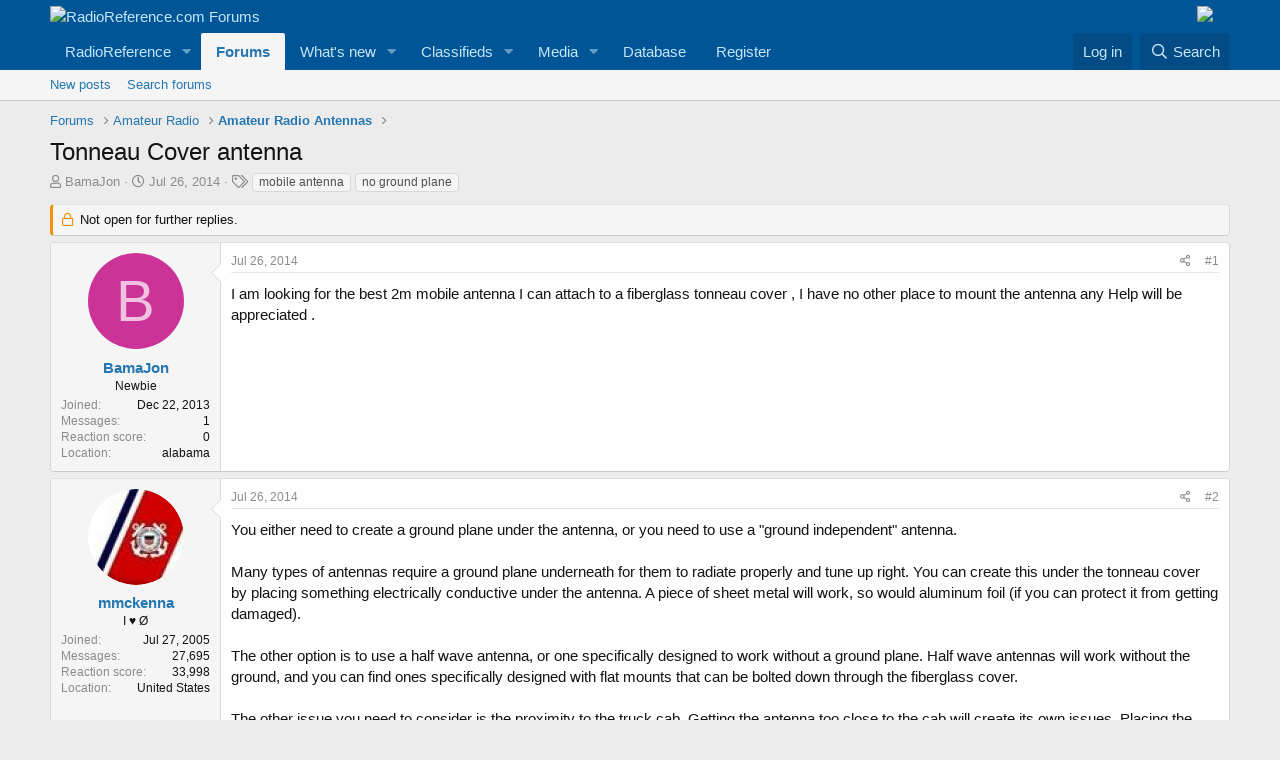

--- FILE ---
content_type: text/html; charset=utf-8
request_url: https://forums.radioreference.com/threads/tonneau-cover-antenna.295287/
body_size: 15228
content:
<!DOCTYPE html>
<html id="XF" lang="en-US" dir="LTR"
	data-app="public"
	data-template="thread_view"
	data-container-key="node-207"
	data-content-key="thread-295287"
	data-logged-in="false"
	data-cookie-prefix="xf_"
	data-csrf="1768766816,96cc95e76e491a77eec1d52f63f98d95"
	class="has-no-js template-thread_view"
	 data-run-jobs="">
<head>
	<meta charset="utf-8" />
	<meta http-equiv="X-UA-Compatible" content="IE=Edge" />
	<meta name="viewport" content="width=device-width, initial-scale=1, viewport-fit=cover">

	
	
	

	<title>Tonneau Cover antenna | RadioReference.com Forums</title>

	<link rel="manifest" href="/webmanifest.php">
	
		<meta name="theme-color" content="#005597" />
	

	<meta name="apple-mobile-web-app-title" content="RR Forums">
	
		<link rel="apple-touch-icon" href="https://s.radioreference.com/i/icons/icon_192x192.png">
	

	
		
		<meta name="description" content="I am looking for the best 2m mobile antenna I can attach to a fiberglass tonneau cover , I have no other place to mount the antenna any Help will be..." />
		<meta property="og:description" content="I am looking for the best 2m mobile antenna I can attach to a fiberglass tonneau cover , I have no other place to mount the antenna any Help will be appreciated ." />
		<meta property="twitter:description" content="I am looking for the best 2m mobile antenna I can attach to a fiberglass tonneau cover , I have no other place to mount the antenna any Help will be appreciated ." />
	
	
		<meta property="og:url" content="http://forums.radioreference.com/threads/tonneau-cover-antenna.295287/" />
	
		<link rel="canonical" href="http://forums.radioreference.com/threads/tonneau-cover-antenna.295287/" />
	

	
		
	
	
	<meta property="og:site_name" content="RadioReference.com Forums" />


	
	
		
	
	
	<meta property="og:type" content="website" />


	
	
		
	
	
	
		<meta property="og:title" content="Tonneau Cover antenna" />
		<meta property="twitter:title" content="Tonneau Cover antenna" />
	


	
	
	
	
		
	
	
	
		<meta property="og:image" content="https://s3.amazonaws.com/s.radioreference.com/i/icons/icon.gif" />
		<meta property="twitter:image" content="https://s3.amazonaws.com/s.radioreference.com/i/icons/icon.gif" />
		<meta property="twitter:card" content="summary" />
	


	

	
	

	


	<link rel="preload" href="/styles/fonts/fa/fa-regular-400.woff2?_v=5.15.3" as="font" type="font/woff2" crossorigin="anonymous" />


	<link rel="preload" href="/styles/fonts/fa/fa-solid-900.woff2?_v=5.15.3" as="font" type="font/woff2" crossorigin="anonymous" />


<link rel="preload" href="/styles/fonts/fa/fa-brands-400.woff2?_v=5.15.3" as="font" type="font/woff2" crossorigin="anonymous" />

	<link rel="stylesheet" href="/css.php?css=public%3Anormalize.css%2Cpublic%3Afa.css%2Cpublic%3Acore.less%2Cpublic%3Aapp.less&amp;s=1&amp;l=1&amp;d=1761480227&amp;k=381242f8bb6f0bee7fb6883f1b51d985859a056c" />

	<link rel="stylesheet" href="/css.php?css=public%3Amessage.less%2Cpublic%3Ashare_controls.less%2Cpublic%3Astructured_list.less%2Cpublic%3Aextra.less&amp;s=1&amp;l=1&amp;d=1761480227&amp;k=2ace3b0d2aea59aaa221d6716f90a38cea6f9ee6" />

	
		<script src="/js/xf/preamble.min.js?_v=553f3e11"></script>
	


	
		<link rel="icon" type="image/png" href="https://s.radioreference.com/logos/favicon.ico" sizes="32x32" />
	
	
</head>
<body data-template="thread_view">

<div class="p-pageWrapper" id="top">





<header class="p-header" id="header">
	<div class="p-header-inner">
		<div class="p-header-content">

			<div class="p-header-logo p-header-logo--image">
				<a href="/">
					<img src="https://s.radioreference.com/logos/RR-Logo-invert-v2.png" srcset="" alt="RadioReference.com Forums"
						width="" height="" />
				</a>
			</div>
			<div style="float:right">
				<a
			href="https://www.scannermaster.com/?Click=20907"> <img
			style="padding-right: 17px" border="0"
			src="https://s.radioreference.com/i/p4/tp/smPortalBanner.gif"> </a>
			</div>

			
		</div>
	</div>
</header>





	<div class="p-navSticky p-navSticky--primary" data-xf-init="sticky-header">
		
	<nav class="p-nav">
		<div class="p-nav-inner">
			<button type="button" class="button--plain p-nav-menuTrigger button" data-xf-click="off-canvas" data-menu=".js-headerOffCanvasMenu" tabindex="0" aria-label="Menu"><span class="button-text">
				<i aria-hidden="true"></i>
			</span></button>

			<div class="p-nav-smallLogo">
				<a href="/">
					<img src="https://s.radioreference.com/logos/RR-Logo-invert-v2.png" srcset="" alt="RadioReference.com Forums"
						width="" height="" />
				</a>
			</div>

			<div class="p-nav-scroller hScroller" data-xf-init="h-scroller" data-auto-scroll=".p-navEl.is-selected">
				<div class="hScroller-scroll">
					<ul class="p-nav-list js-offCanvasNavSource">
					
						<li>
							
	<div class="p-navEl " data-has-children="true">
		

			
	
	<a href="https://www.radioreference.com"
		class="p-navEl-link p-navEl-link--splitMenu "
		
		
		data-nav-id="RR">RadioReference</a>


			<a data-xf-key="1"
				data-xf-click="menu"
				data-menu-pos-ref="< .p-navEl"
				class="p-navEl-splitTrigger"
				role="button"
				tabindex="0"
				aria-label="Toggle expanded"
				aria-expanded="false"
				aria-haspopup="true"></a>

		
		
			<div class="menu menu--structural" data-menu="menu" aria-hidden="true">
				<div class="menu-content">
					
						
	
	
	<a href="https://www.radioreference.com/account/"
		class="menu-linkRow u-indentDepth0 js-offCanvasCopy "
		
		
		data-nav-id="account">Your Account</a>

	

					
						
	
	
	<a href="https://www.radioreference.com/db/"
		class="menu-linkRow u-indentDepth0 js-offCanvasCopy "
		
		
		data-nav-id="RRDB">Database</a>

	

					
						
	
	
	<a href="http://wiki.radioreference.com"
		class="menu-linkRow u-indentDepth0 js-offCanvasCopy "
		
		
		data-nav-id="RRWiki">Wiki</a>

	

					
						
	
	
	<a href="https://www.broadcastify.com"
		class="menu-linkRow u-indentDepth0 js-offCanvasCopy "
		
		
		data-nav-id="Broadcastify">Broadcastify Live Audio</a>

	

					
						
	
	
	<a href="https://support.radioreference.com"
		class="menu-linkRow u-indentDepth0 js-offCanvasCopy "
		
		
		data-nav-id="Help">Help / Contact</a>

	

					
				</div>
			</div>
		
	</div>

						</li>
					
						<li>
							
	<div class="p-navEl is-selected" data-has-children="true">
		

			
	
	<a href="/"
		class="p-navEl-link p-navEl-link--splitMenu "
		
		
		data-nav-id="forums">Forums</a>


			<a data-xf-key="2"
				data-xf-click="menu"
				data-menu-pos-ref="< .p-navEl"
				class="p-navEl-splitTrigger"
				role="button"
				tabindex="0"
				aria-label="Toggle expanded"
				aria-expanded="false"
				aria-haspopup="true"></a>

		
		
			<div class="menu menu--structural" data-menu="menu" aria-hidden="true">
				<div class="menu-content">
					
						
	
	
	<a href="/whats-new/posts/"
		class="menu-linkRow u-indentDepth0 js-offCanvasCopy "
		
		
		data-nav-id="newPosts">New posts</a>

	

					
						
	
	
	<a href="/search/?type=post"
		class="menu-linkRow u-indentDepth0 js-offCanvasCopy "
		
		
		data-nav-id="searchForums">Search forums</a>

	

					
				</div>
			</div>
		
	</div>

						</li>
					
						<li>
							
	<div class="p-navEl " data-has-children="true">
		

			
	
	<a href="/whats-new/"
		class="p-navEl-link p-navEl-link--splitMenu "
		
		
		data-nav-id="whatsNew">What's new</a>


			<a data-xf-key="3"
				data-xf-click="menu"
				data-menu-pos-ref="< .p-navEl"
				class="p-navEl-splitTrigger"
				role="button"
				tabindex="0"
				aria-label="Toggle expanded"
				aria-expanded="false"
				aria-haspopup="true"></a>

		
		
			<div class="menu menu--structural" data-menu="menu" aria-hidden="true">
				<div class="menu-content">
					
						
	
	
	<a href="/whats-new/posts/"
		class="menu-linkRow u-indentDepth0 js-offCanvasCopy "
		 rel="nofollow"
		
		data-nav-id="whatsNewPosts">New posts</a>

	

					
						
	
	
	<a href="/whats-new/media/"
		class="menu-linkRow u-indentDepth0 js-offCanvasCopy "
		 rel="nofollow"
		
		data-nav-id="xfmgWhatsNewNewMedia">New media</a>

	

					
						
	
	
	<a href="/whats-new/classifieds/"
		class="menu-linkRow u-indentDepth0 js-offCanvasCopy "
		 rel="nofollow"
		
		data-nav-id="classifiedsWhatsNew">New listings</a>

	

					
						
	
	
	<a href="/whats-new/media-comments/"
		class="menu-linkRow u-indentDepth0 js-offCanvasCopy "
		 rel="nofollow"
		
		data-nav-id="xfmgWhatsNewMediaComments">New media comments</a>

	

					
						
	
	
	<a href="/whats-new/latest-activity"
		class="menu-linkRow u-indentDepth0 js-offCanvasCopy "
		 rel="nofollow"
		
		data-nav-id="latestActivity">Latest activity</a>

	

					
				</div>
			</div>
		
	</div>

						</li>
					
						<li>
							
	<div class="p-navEl " data-has-children="true">
		

			
	
	<a href="/classifieds/"
		class="p-navEl-link p-navEl-link--splitMenu "
		
		
		data-nav-id="classifieds">Classifieds</a>


			<a data-xf-key="4"
				data-xf-click="menu"
				data-menu-pos-ref="< .p-navEl"
				class="p-navEl-splitTrigger"
				role="button"
				tabindex="0"
				aria-label="Toggle expanded"
				aria-expanded="false"
				aria-haspopup="true"></a>

		
		
			<div class="menu menu--structural" data-menu="menu" aria-hidden="true">
				<div class="menu-content">
					
						
	
	
	<a href="/whats-new/classifieds/"
		class="menu-linkRow u-indentDepth0 js-offCanvasCopy "
		 rel="nofollow"
		
		data-nav-id="classifiedsNew">New listings</a>

	

					
				</div>
			</div>
		
	</div>

						</li>
					
						<li>
							
	<div class="p-navEl " data-has-children="true">
		

			
	
	<a href="/media/"
		class="p-navEl-link p-navEl-link--splitMenu "
		
		
		data-nav-id="xfmg">Media</a>


			<a data-xf-key="5"
				data-xf-click="menu"
				data-menu-pos-ref="< .p-navEl"
				class="p-navEl-splitTrigger"
				role="button"
				tabindex="0"
				aria-label="Toggle expanded"
				aria-expanded="false"
				aria-haspopup="true"></a>

		
		
			<div class="menu menu--structural" data-menu="menu" aria-hidden="true">
				<div class="menu-content">
					
						
	
	
	<a href="/whats-new/media/"
		class="menu-linkRow u-indentDepth0 js-offCanvasCopy "
		 rel="nofollow"
		
		data-nav-id="xfmgNewMedia">New media</a>

	

					
						
	
	
	<a href="/search/?type=xfmg_media"
		class="menu-linkRow u-indentDepth0 js-offCanvasCopy "
		
		
		data-nav-id="xfmgSearchMedia">Search media</a>

	

					
				</div>
			</div>
		
	</div>

						</li>
					
						<li>
							
	<div class="p-navEl " >
		

			
	
	<a href="https://www.radioreference.com/db/"
		class="p-navEl-link "
		
		data-xf-key="6"
		data-nav-id="Database">Database</a>


			

		
		
	</div>

						</li>
					
						<li>
							
	<div class="p-navEl " >
		

			
	
	<a href="https://register.radioreference.com"
		class="p-navEl-link "
		
		data-xf-key="7"
		data-nav-id="Register">Register</a>


			

		
		
	</div>

						</li>
					
					</ul>
				</div>
			</div>

			<div class="p-nav-opposite">
				<div class="p-navgroup p-account p-navgroup--guest">
					
						<a href="/login/" class="p-navgroup-link p-navgroup-link--textual p-navgroup-link--logIn"
							data-xf-click="overlay" data-follow-redirects="on">
							<span class="p-navgroup-linkText">Log in</span>
						</a>
						
					
				</div>

				<div class="p-navgroup p-discovery">
					<a href="/whats-new/"
						class="p-navgroup-link p-navgroup-link--iconic p-navgroup-link--whatsnew"
						aria-label="What&#039;s new"
						title="What&#039;s new">
						<i aria-hidden="true"></i>
						<span class="p-navgroup-linkText">What's new</span>
					</a>

					
						<a href="/search/"
							class="p-navgroup-link p-navgroup-link--iconic p-navgroup-link--search"
							data-xf-click="menu"
							data-xf-key="/"
							aria-label="Search"
							aria-expanded="false"
							aria-haspopup="true"
							title="Search">
							<i aria-hidden="true"></i>
							<span class="p-navgroup-linkText">Search</span>
						</a>
						<div class="menu menu--structural menu--wide" data-menu="menu" aria-hidden="true">
							<form action="/search/search" method="post"
								class="menu-content"
								data-xf-init="quick-search">

								<h3 class="menu-header">Search</h3>
								
								<div class="menu-row">
									
										<div class="inputGroup inputGroup--joined">
											<input type="text" class="input" name="keywords" placeholder="Search…" aria-label="Search" data-menu-autofocus="true" />
											
			<select name="constraints" class="js-quickSearch-constraint input" aria-label="Search within">
				<option value="">Everywhere</option>
<option value="{&quot;search_type&quot;:&quot;post&quot;}">Threads</option>
<option value="{&quot;search_type&quot;:&quot;post&quot;,&quot;c&quot;:{&quot;nodes&quot;:[207],&quot;child_nodes&quot;:1}}">This forum</option>
<option value="{&quot;search_type&quot;:&quot;post&quot;,&quot;c&quot;:{&quot;thread&quot;:295287}}">This thread</option>

			</select>
		
										</div>
									
								</div>

								
								<div class="menu-row">
									<label class="iconic"><input type="checkbox"  name="c[title_only]" value="1" /><i aria-hidden="true"></i><span class="iconic-label">Search titles only

												
													<span tabindex="0" role="button"
														data-xf-init="tooltip" data-trigger="hover focus click" title="Tags will also be searched">

														<i class="fa--xf far fa-question-circle u-muted u-smaller" aria-hidden="true"></i>
													</span></span></label>

								</div>
								
								<div class="menu-row">
									<div class="inputGroup">
										<span class="inputGroup-text" id="ctrl_search_menu_by_member">By:</span>
										<input type="text" class="input" name="c[users]" data-xf-init="auto-complete" placeholder="Member" aria-labelledby="ctrl_search_menu_by_member" />
									</div>
								</div>
								<div class="menu-footer">
									<span class="menu-footer-controls">
										<button type="submit" class="button--primary button button--icon button--icon--search"><span class="button-text">Search</span></button>
										<a href="/search/" class="button"><span class="button-text">Advanced search…</span></a>
									</span>
								</div>

								<input type="hidden" name="_xfToken" value="1768766816,96cc95e76e491a77eec1d52f63f98d95" />
							</form>
						</div>
					
				</div>
			</div>
		</div>
	</nav>

	</div>
	
	
		<div class="p-sectionLinks">
			<div class="p-sectionLinks-inner hScroller" data-xf-init="h-scroller">
				<div class="hScroller-scroll">
					<ul class="p-sectionLinks-list">
					
						<li>
							
	<div class="p-navEl " >
		

			
	
	<a href="/whats-new/posts/"
		class="p-navEl-link "
		
		data-xf-key="alt+1"
		data-nav-id="newPosts">New posts</a>


			

		
		
	</div>

						</li>
					
						<li>
							
	<div class="p-navEl " >
		

			
	
	<a href="/search/?type=post"
		class="p-navEl-link "
		
		data-xf-key="alt+2"
		data-nav-id="searchForums">Search forums</a>


			

		
		
	</div>

						</li>
					
					</ul>
				</div>
			</div>
		</div>
	



<div class="offCanvasMenu offCanvasMenu--nav js-headerOffCanvasMenu" data-menu="menu" aria-hidden="true" data-ocm-builder="navigation">
	<div class="offCanvasMenu-backdrop" data-menu-close="true"></div>
	<div class="offCanvasMenu-content">
		<div class="offCanvasMenu-header">
			Menu
			<a class="offCanvasMenu-closer" data-menu-close="true" role="button" tabindex="0" aria-label="Close"></a>
		</div>
		
			<div class="p-offCanvasRegisterLink">
				<div class="offCanvasMenu-linkHolder">
					<a href="/login/" class="offCanvasMenu-link" data-xf-click="overlay" data-menu-close="true">
						Log in
					</a>
				</div>
				<hr class="offCanvasMenu-separator" />
				
			</div>
		
		<div class="js-offCanvasNavTarget"></div>
		<div class="offCanvasMenu-installBanner js-installPromptContainer" style="display: none;" data-xf-init="install-prompt">
			<div class="offCanvasMenu-installBanner-header">Install the app</div>
			<button type="button" class="js-installPromptButton button"><span class="button-text">Install</span></button>
		</div>
	</div>
</div>

<div class="p-body">
	<div class="p-body-inner">
		<!--XF:EXTRA_OUTPUT-->

		

		

		
		
	
		<ul class="p-breadcrumbs "
			itemscope itemtype="https://schema.org/BreadcrumbList">
		
			

			
			

			
				
				
	<li itemprop="itemListElement" itemscope itemtype="https://schema.org/ListItem">
		<a href="/" itemprop="item">
			<span itemprop="name">Forums</span>
		</a>
		<meta itemprop="position" content="1" />
	</li>

			

			
			
				
				
	<li itemprop="itemListElement" itemscope itemtype="https://schema.org/ListItem">
		<a href="/#amateur-radio.170" itemprop="item">
			<span itemprop="name">Amateur Radio</span>
		</a>
		<meta itemprop="position" content="2" />
	</li>

			
				
				
	<li itemprop="itemListElement" itemscope itemtype="https://schema.org/ListItem">
		<a href="/forums/amateur-radio-antennas.207/" itemprop="item">
			<span itemprop="name">Amateur Radio Antennas</span>
		</a>
		<meta itemprop="position" content="3" />
	</li>

			

		
		</ul>
	

		

		
	<noscript class="js-jsWarning"><div class="blockMessage blockMessage--important blockMessage--iconic u-noJsOnly">JavaScript is disabled. For a better experience, please enable JavaScript in your browser before proceeding.</div></noscript>

		
	<div class="blockMessage blockMessage--important blockMessage--iconic js-browserWarning" style="display: none">You are using an out of date browser. It  may not display this or other websites correctly.<br />You should upgrade or use an <a href="https://www.google.com/chrome/" target="_blank" rel="noopener">alternative browser</a>.</div>


		
			<div class="p-body-header">
			
				
					<div class="p-title ">
					
						
							<h1 class="p-title-value">Tonneau Cover antenna</h1>
						
						
					
					</div>
				

				
					<div class="p-description">
	<ul class="listInline listInline--bullet">
		<li>
			<i class="fa--xf far fa-user" aria-hidden="true" title="Thread starter"></i>
			<span class="u-srOnly">Thread starter</span>

			<a href="/members/bamajon.774599/" class="username  u-concealed" dir="auto" data-user-id="774599" data-xf-init="member-tooltip">BamaJon</a>
		</li>
		<li>
			<i class="fa--xf far fa-clock" aria-hidden="true" title="Start date"></i>
			<span class="u-srOnly">Start date</span>

			<a href="/threads/tonneau-cover-antenna.295287/" class="u-concealed"><time  class="u-dt" dir="auto" datetime="2014-07-26T19:12:54-0500" data-time="1406419974" data-date-string="Jul 26, 2014" data-time-string="7:12 PM" title="Jul 26, 2014 at 7:12 PM">Jul 26, 2014</time></a>
		</li>
		
			<li>
				

	

	<dl class="tagList tagList--thread-295287 ">
		<dt>
			
				
		<i class="fa--xf far fa-tags" aria-hidden="true" title="Tags"></i>
		<span class="u-srOnly">Tags</span>
	
			
		</dt>
		<dd>
			<span class="js-tagList">
				
					
						<a href="/tags/mobile-antenna/" class="tagItem tagItem--tag_mobile-antenna" dir="auto">
							mobile antenna
						</a>
					
						<a href="/tags/no-ground-plane/" class="tagItem tagItem--tag_no-ground-plane" dir="auto">
							no ground plane
						</a>
					
				
			</span>
		</dd>
	</dl>


			</li>
		
	</ul>
</div>
				
			
			</div>
		

		<div class="p-body-main  ">
			
			<div class="p-body-contentCol"></div>
			

			

			<div class="p-body-content">
				
				<div class="p-body-pageContent">










	
	
	
		
	
	
	


	
	
	
		
	
	
	


	
	
		
	
	
	


	
	












	

	
		
	



















<div class="block block--messages" data-xf-init="" data-type="post" data-href="/inline-mod/" data-search-target="*">

	<span class="u-anchorTarget" id="posts"></span>

	
		
	
		<div class="block-outer">
			<dl class="blockStatus">
				<dt>Status</dt>
				
					
					
						<dd class="blockStatus-message blockStatus-message--locked">
							Not open for further replies.
						</dd>
					
				
			</dl>
		</div>
	

	

	<div class="block-outer"></div>

	

	
		
	<div class="block-outer js-threadStatusField"></div>

	

	<div class="block-container lbContainer"
		data-xf-init="lightbox select-to-quote"
		data-message-selector=".js-post"
		data-lb-id="thread-295287"
		data-lb-universal="0">

		<div class="block-body js-replyNewMessageContainer">
			
				

					

					
						

	

	

	
	<article class="message message--post js-post js-inlineModContainer  "
		data-author="BamaJon"
		data-content="post-2224146"
		id="js-post-2224146">

		<span class="u-anchorTarget" id="post-2224146"></span>

		
			<div class="message-inner">
				
					<div class="message-cell message-cell--user">
						

	<section itemscope itemtype="https://schema.org/Person" class="message-user">
		<div class="message-avatar ">
			<div class="message-avatar-wrapper">
				<a href="/members/bamajon.774599/" class="avatar avatar--m avatar--default avatar--default--dynamic" data-user-id="774599" data-xf-init="member-tooltip" style="background-color: #cc3399; color: #f0c2e0">
			<span class="avatar-u774599-m" role="img" aria-label="BamaJon">B</span> 
		</a>
				
			</div>
		</div>
		<div class="message-userDetails">
			<h4 class="message-name"><a href="/members/bamajon.774599/" class="username " dir="auto" data-user-id="774599" data-xf-init="member-tooltip" itemprop="name">BamaJon</a></h4>
			<h5 class="userTitle message-userTitle" dir="auto" itemprop="jobTitle">Newbie</h5>
			
		</div>
		
			
			
				<div class="message-userExtras">
				
					
						<dl class="pairs pairs--justified">
							<dt>Joined</dt>
							<dd>Dec 22, 2013</dd>
						</dl>
					
					
						<dl class="pairs pairs--justified">
							<dt>Messages</dt>
							<dd>1</dd>
						</dl>
					
					
					
						<dl class="pairs pairs--justified">
							<dt>Reaction score</dt>
							<dd>0</dd>
						</dl>
					
					
					
					
						<dl class="pairs pairs--justified">
							<dt>Location</dt>
							<dd>
								
									<a href="/misc/location-info?location=alabama" rel="nofollow noreferrer" target="_blank" class="u-concealed">alabama</a>
								
							</dd>
						</dl>
					
					

					
				
				</div>
			
		
		<span class="message-userArrow"></span>
	</section>

					</div>
				

				
					<div class="message-cell message-cell--main">
					
						<div class="message-main js-quickEditTarget">

							
								

	<header class="message-attribution message-attribution--split">
		<ul class="message-attribution-main listInline ">
			
			
			<li class="u-concealed">
				<a href="/threads/tonneau-cover-antenna.295287/post-2224146" rel="nofollow">
					<time  class="u-dt" dir="auto" datetime="2014-07-26T19:12:54-0500" data-time="1406419974" data-date-string="Jul 26, 2014" data-time-string="7:12 PM" title="Jul 26, 2014 at 7:12 PM" itemprop="datePublished">Jul 26, 2014</time>
				</a>
			</li>
			
		</ul>

		<ul class="message-attribution-opposite message-attribution-opposite--list ">
			
			<li>
				<a href="/threads/tonneau-cover-antenna.295287/post-2224146"
					class="message-attribution-gadget"
					data-xf-init="share-tooltip"
					data-href="/posts/2224146/share"
					aria-label="Share"
					rel="nofollow">
					<i class="fa--xf far fa-share-alt" aria-hidden="true"></i>
				</a>
			</li>
			
			
				<li>
					<a href="/threads/tonneau-cover-antenna.295287/post-2224146" rel="nofollow">
						#1
					</a>
				</li>
			
		</ul>
	</header>

							

							<div class="message-content js-messageContent">
							

								
									
	
	
	

								

								
									

	<div class="message-userContent lbContainer js-lbContainer "
		data-lb-id="post-2224146"
		data-lb-caption-desc="BamaJon &middot; Jul 26, 2014 at 7:12 PM">

		
			

	

		

		<article class="message-body js-selectToQuote">
			
				
			
			
				<div class="bbWrapper">I am looking for the best 2m mobile antenna I can attach to a fiberglass tonneau cover , I have no other place to mount the antenna any Help will be appreciated .</div>
			
			<div class="js-selectToQuoteEnd">&nbsp;</div>
			
				
			
		</article>

		
			

	

		

		
	</div>

								

								
									
	

								

								
									
	

								

							
							</div>

							
								
	<footer class="message-footer">
		

		<div class="reactionsBar js-reactionsList ">
			
		</div>

		<div class="js-historyTarget message-historyTarget toggleTarget" data-href="trigger-href"></div>
	</footer>

							
						</div>

					
					</div>
				
			</div>
		
	</article>

	
	

					

					

				

					

					
						

	

	

	
	<article class="message message--post js-post js-inlineModContainer  "
		data-author="mmckenna"
		data-content="post-2224280"
		id="js-post-2224280">

		<span class="u-anchorTarget" id="post-2224280"></span>

		
			<div class="message-inner">
				
					<div class="message-cell message-cell--user">
						

	<section itemscope itemtype="https://schema.org/Person" class="message-user">
		<div class="message-avatar ">
			<div class="message-avatar-wrapper">
				<a href="/members/mmckenna.59445/" class="avatar avatar--m" data-user-id="59445" data-xf-init="member-tooltip">
			<img src="/data/avatars/m/59/59445.jpg?1544972817"  alt="mmckenna" class="avatar-u59445-m" width="96" height="96" loading="lazy" itemprop="image" /> 
		</a>
				
			</div>
		</div>
		<div class="message-userDetails">
			<h4 class="message-name"><a href="/members/mmckenna.59445/" class="username " dir="auto" data-user-id="59445" data-xf-init="member-tooltip" itemprop="name">mmckenna</a></h4>
			<h5 class="userTitle message-userTitle" dir="auto" itemprop="jobTitle">I ♥ Ø</h5>
			
		</div>
		
			
			
				<div class="message-userExtras">
				
					
						<dl class="pairs pairs--justified">
							<dt>Joined</dt>
							<dd>Jul 27, 2005</dd>
						</dl>
					
					
						<dl class="pairs pairs--justified">
							<dt>Messages</dt>
							<dd>27,695</dd>
						</dl>
					
					
					
						<dl class="pairs pairs--justified">
							<dt>Reaction score</dt>
							<dd>33,998</dd>
						</dl>
					
					
					
					
						<dl class="pairs pairs--justified">
							<dt>Location</dt>
							<dd>
								
									<a href="/misc/location-info?location=United+States" rel="nofollow noreferrer" target="_blank" class="u-concealed">United States</a>
								
							</dd>
						</dl>
					
					

					
				
				</div>
			
		
		<span class="message-userArrow"></span>
	</section>

					</div>
				

				
					<div class="message-cell message-cell--main">
					
						<div class="message-main js-quickEditTarget">

							
								

	<header class="message-attribution message-attribution--split">
		<ul class="message-attribution-main listInline ">
			
			
			<li class="u-concealed">
				<a href="/threads/tonneau-cover-antenna.295287/post-2224280" rel="nofollow">
					<time  class="u-dt" dir="auto" datetime="2014-07-26T23:42:52-0500" data-time="1406436172" data-date-string="Jul 26, 2014" data-time-string="11:42 PM" title="Jul 26, 2014 at 11:42 PM" itemprop="datePublished">Jul 26, 2014</time>
				</a>
			</li>
			
		</ul>

		<ul class="message-attribution-opposite message-attribution-opposite--list ">
			
			<li>
				<a href="/threads/tonneau-cover-antenna.295287/post-2224280"
					class="message-attribution-gadget"
					data-xf-init="share-tooltip"
					data-href="/posts/2224280/share"
					aria-label="Share"
					rel="nofollow">
					<i class="fa--xf far fa-share-alt" aria-hidden="true"></i>
				</a>
			</li>
			
			
				<li>
					<a href="/threads/tonneau-cover-antenna.295287/post-2224280" rel="nofollow">
						#2
					</a>
				</li>
			
		</ul>
	</header>

							

							<div class="message-content js-messageContent">
							

								
									
	
	
	

								

								
									

	<div class="message-userContent lbContainer js-lbContainer "
		data-lb-id="post-2224280"
		data-lb-caption-desc="mmckenna &middot; Jul 26, 2014 at 11:42 PM">

		

		<article class="message-body js-selectToQuote">
			
				
			
			
				<div class="bbWrapper">You either need to create a ground plane under the antenna, or you need to use a &quot;ground independent&quot; antenna.<br />
<br />
Many types of antennas require a ground plane underneath for them to radiate properly and tune up right.  You can create this under the tonneau cover by placing something electrically conductive under the antenna.  A piece of sheet metal will work, so would aluminum foil (if you can protect it from getting damaged).<br />
<br />
The other option is to use a half wave antenna, or one specifically designed to work without a ground plane.  Half wave antennas will work without the ground, and you can find ones specifically designed with flat mounts that can be bolted down through the fiberglass cover.<br />
<br />
The other issue you need to consider is the proximity to the truck cab.  Getting the antenna too close to the cab will create its own issues.  Placing the antenna farther back from the cab will help reduce this.   Also, consider the clearance of the antenna when the cover is opened.<br />
<br />
I've got a Polaris Ranger UTV with a VHF radio mounted in it.  It has a hard plastic roof.  I mounted a 1/4 wave VHF antenna on it, and a piece of sheet metal underneath to act as the ground plane.  It tuned up fine on the two meter band and works well.  <br />
<br />
Half wave antennas are going to be about 45 inches tall.  This might be a good choice since it will get the antenna above the cab line.  A 5/8ths wave antenna would work if you build the ground plane underneath it, and they are about 49 inches tall.<br />
<br />
I think other have done this by mounting the antenna to a bracket coming off the bed rail, under the tonneau cover.  My only concern with that is that it would make the antenna pattern slightly directional, but likely not something you'd notice.</div>
			
			<div class="js-selectToQuoteEnd">&nbsp;</div>
			
				
			
		</article>

		

		
	</div>

								

								
									
	

								

								
									
	

								

							
							</div>

							
								
	<footer class="message-footer">
		

		<div class="reactionsBar js-reactionsList ">
			
		</div>

		<div class="js-historyTarget message-historyTarget toggleTarget" data-href="trigger-href"></div>
	</footer>

							
						</div>

					
					</div>
				
			</div>
		
	</article>

	
	

					

					

				

					

					
						

	

	

	
	<article class="message message--post js-post js-inlineModContainer  "
		data-author="vagrant"
		data-content="post-2224460"
		id="js-post-2224460">

		<span class="u-anchorTarget" id="post-2224460"></span>

		
			<div class="message-inner">
				
					<div class="message-cell message-cell--user">
						

	<section itemscope itemtype="https://schema.org/Person" class="message-user">
		<div class="message-avatar ">
			<div class="message-avatar-wrapper">
				<a href="/members/vagrant.64683/" class="avatar avatar--m" data-user-id="64683" data-xf-init="member-tooltip">
			<img src="/data/avatars/m/64/64683.jpg?1547941980" srcset="/data/avatars/l/64/64683.jpg?1547941980 2x" alt="vagrant" class="avatar-u64683-m" width="96" height="96" loading="lazy" itemprop="image" /> 
		</a>
				
			</div>
		</div>
		<div class="message-userDetails">
			<h4 class="message-name"><a href="/members/vagrant.64683/" class="username " dir="auto" data-user-id="64683" data-xf-init="member-tooltip" itemprop="name">vagrant</a></h4>
			<h5 class="userTitle message-userTitle" dir="auto" itemprop="jobTitle">ker-muhj-uhn</h5>
			
		</div>
		
			
			
				<div class="message-userExtras">
				
					
						<dl class="pairs pairs--justified">
							<dt>Joined</dt>
							<dd>Nov 19, 2005</dd>
						</dl>
					
					
						<dl class="pairs pairs--justified">
							<dt>Messages</dt>
							<dd>3,684</dd>
						</dl>
					
					
					
						<dl class="pairs pairs--justified">
							<dt>Reaction score</dt>
							<dd>2,633</dd>
						</dl>
					
					
					
					
						<dl class="pairs pairs--justified">
							<dt>Location</dt>
							<dd>
								
									<a href="/misc/location-info?location=California" rel="nofollow noreferrer" target="_blank" class="u-concealed">California</a>
								
							</dd>
						</dl>
					
					

					
				
				</div>
			
		
		<span class="message-userArrow"></span>
	</section>

					</div>
				

				
					<div class="message-cell message-cell--main">
					
						<div class="message-main js-quickEditTarget">

							
								

	<header class="message-attribution message-attribution--split">
		<ul class="message-attribution-main listInline ">
			
			
			<li class="u-concealed">
				<a href="/threads/tonneau-cover-antenna.295287/post-2224460" rel="nofollow">
					<time  class="u-dt" dir="auto" datetime="2014-07-27T12:19:39-0500" data-time="1406481579" data-date-string="Jul 27, 2014" data-time-string="12:19 PM" title="Jul 27, 2014 at 12:19 PM" itemprop="datePublished">Jul 27, 2014</time>
				</a>
			</li>
			
		</ul>

		<ul class="message-attribution-opposite message-attribution-opposite--list ">
			
			<li>
				<a href="/threads/tonneau-cover-antenna.295287/post-2224460"
					class="message-attribution-gadget"
					data-xf-init="share-tooltip"
					data-href="/posts/2224460/share"
					aria-label="Share"
					rel="nofollow">
					<i class="fa--xf far fa-share-alt" aria-hidden="true"></i>
				</a>
			</li>
			
			
				<li>
					<a href="/threads/tonneau-cover-antenna.295287/post-2224460" rel="nofollow">
						#3
					</a>
				</li>
			
		</ul>
	</header>

							

							<div class="message-content js-messageContent">
							

								
									
	
	
	

								

								
									

	<div class="message-userContent lbContainer js-lbContainer "
		data-lb-id="post-2224460"
		data-lb-caption-desc="vagrant &middot; Jul 27, 2014 at 12:19 PM">

		

		<article class="message-body js-selectToQuote">
			
				
			
			
				<div class="bbWrapper">The Diamond NR770HA is available in chrome or black (HB). It may be the exact antenna you will want for your situation. I own one, and it works very well with and without a ground plane. The antenna also has a tilt base. Shop for a mount and some coax that will work best for your setup and enjoy.</div>
			
			<div class="js-selectToQuoteEnd">&nbsp;</div>
			
				
			
		</article>

		

		
	</div>

								

								
									
	

								

								
									
	

								

							
							</div>

							
								
	<footer class="message-footer">
		

		<div class="reactionsBar js-reactionsList ">
			
		</div>

		<div class="js-historyTarget message-historyTarget toggleTarget" data-href="trigger-href"></div>
	</footer>

							
						</div>

					
					</div>
				
			</div>
		
	</article>

	
	

					

					

				
			
		</div>
	</div>

	

	
	
		<div class="block-outer block-outer--after">
			<dl class="blockStatus">
				<dt>Status</dt>
				
					
					
						<dd class="blockStatus-message blockStatus-message--locked">
							Not open for further replies.
						</dd>
					
				
			</dl>
		</div>
	

</div>









	<div class="block"  data-widget-id="13" data-widget-key="xfes_thread_view_below_quick_reply_similar_threads" data-widget-definition="xfes_similar_threads">
		<div class="block-container">
			
				<h3 class="block-header">Similar threads</h3>

				<div class="block-body">
					<div class="structItemContainer">
						
							

	

	<div class="structItem structItem--thread js-inlineModContainer js-threadListItem-496137" data-author="donmontalvo">

	
		<div class="structItem-cell structItem-cell--icon">
			<div class="structItem-iconContainer">
				<a href="/members/donmontalvo.1549757/" class="avatar avatar--s" data-user-id="1549757" data-xf-init="member-tooltip">
			<img src="/data/avatars/s/1549/1549757.jpg?1626052337" srcset="/data/avatars/m/1549/1549757.jpg?1626052337 2x" alt="donmontalvo" class="avatar-u1549757-s" width="48" height="48" loading="lazy" /> 
		</a>
				
			</div>
		</div>
	

	
		<div class="structItem-cell structItem-cell--main" data-xf-init="touch-proxy">
			

			<div class="structItem-title">
				
				
				<a href="/threads/no-ground-plane-antenna-for-jeep.496137/" class="" data-tp-primary="on" data-xf-init="preview-tooltip" data-preview-url="/threads/no-ground-plane-antenna-for-jeep.496137/preview">No ground plane antenna for Jeep</a>
			</div>

			<div class="structItem-minor">
				

				
					<ul class="structItem-parts">
						<li><a href="/members/donmontalvo.1549757/" class="username " dir="auto" data-user-id="1549757" data-xf-init="member-tooltip">donmontalvo</a></li>
						<li class="structItem-startDate"><a href="/threads/no-ground-plane-antenna-for-jeep.496137/" rel="nofollow"><time  class="u-dt" dir="auto" datetime="2026-01-05T19:38:12-0600" data-time="1767663492" data-date-string="Jan 5, 2026" data-time-string="7:38 PM" title="Jan 5, 2026 at 7:38 PM">Jan 5, 2026</time></a></li>
						
							<li><a href="/forums/cb-radio-forum.138/">CB Radio Forum</a></li>
						
					</ul>

					
						<span class="structItem-pageJump">
						
							<a href="/threads/no-ground-plane-antenna-for-jeep.496137/page-2">2</a>
						
						</span>
					
				
			</div>
		</div>
	

	
		<div class="structItem-cell structItem-cell--meta" title="First message reaction score: 2">
			<dl class="pairs pairs--justified">
				<dt>Replies</dt>
				<dd>24</dd>
			</dl>
			<dl class="pairs pairs--justified structItem-minor">
				<dt>Views</dt>
				<dd>1K</dd>
			</dl>
		</div>
	

	
		<div class="structItem-cell structItem-cell--latest">
			
				<a href="/threads/no-ground-plane-antenna-for-jeep.496137/latest" rel="nofollow"><time  class="structItem-latestDate u-dt" dir="auto" datetime="2026-01-09T19:23:21-0600" data-time="1768008201" data-date-string="Jan 9, 2026" data-time-string="7:23 PM" title="Jan 9, 2026 at 7:23 PM">Jan 9, 2026</time></a>
				<div class="structItem-minor">
					
						<a href="/members/522.138241/" class="username " dir="auto" data-user-id="138241" data-xf-init="member-tooltip">522</a>
					
				</div>
			
		</div>
	

	
		<div class="structItem-cell structItem-cell--icon structItem-cell--iconEnd">
			<div class="structItem-iconContainer">
				
					<a href="/members/522.138241/" class="avatar avatar--xxs avatar--default avatar--default--dynamic" data-user-id="138241" data-xf-init="member-tooltip" style="background-color: #85e0e0; color: #248f8f">
			<span class="avatar-u138241-s" role="img" aria-label="522">5</span> 
		</a>
				
			</div>
		</div>
	

	</div>

						
							

	

	<div class="structItem structItem--thread js-inlineModContainer js-threadListItem-495585" data-author="M9MAS">

	
		<div class="structItem-cell structItem-cell--icon">
			<div class="structItem-iconContainer">
				<a href="/members/m9mas.2283927/" class="avatar avatar--s avatar--default avatar--default--dynamic" data-user-id="2283927" data-xf-init="member-tooltip" style="background-color: #523314; color: #d18c47">
			<span class="avatar-u2283927-s" role="img" aria-label="M9MAS">M</span> 
		</a>
				
			</div>
		</div>
	

	
		<div class="structItem-cell structItem-cell--main" data-xf-init="touch-proxy">
			

			<div class="structItem-title">
				
				
				<a href="/threads/efhw-mounting-question.495585/" class="" data-tp-primary="on" data-xf-init="preview-tooltip" data-preview-url="/threads/efhw-mounting-question.495585/preview">EFHW mounting question</a>
			</div>

			<div class="structItem-minor">
				

				
					<ul class="structItem-parts">
						<li><a href="/members/m9mas.2283927/" class="username " dir="auto" data-user-id="2283927" data-xf-init="member-tooltip">M9MAS</a></li>
						<li class="structItem-startDate"><a href="/threads/efhw-mounting-question.495585/" rel="nofollow"><time  class="u-dt" dir="auto" datetime="2025-12-20T04:15:38-0600" data-time="1766225738" data-date-string="Dec 20, 2025" data-time-string="4:15 AM" title="Dec 20, 2025 at 4:15 AM">Dec 20, 2025</time></a></li>
						
							<li><a href="/forums/amateur-radio-antennas.207/">Amateur Radio Antennas</a></li>
						
					</ul>

					
				
			</div>
		</div>
	

	
		<div class="structItem-cell structItem-cell--meta" title="First message reaction score: 0">
			<dl class="pairs pairs--justified">
				<dt>Replies</dt>
				<dd>2</dd>
			</dl>
			<dl class="pairs pairs--justified structItem-minor">
				<dt>Views</dt>
				<dd>623</dd>
			</dl>
		</div>
	

	
		<div class="structItem-cell structItem-cell--latest">
			
				<a href="/threads/efhw-mounting-question.495585/latest" rel="nofollow"><time  class="structItem-latestDate u-dt" dir="auto" datetime="2025-12-23T11:25:25-0600" data-time="1766510725" data-date-string="Dec 23, 2025" data-time-string="11:25 AM" title="Dec 23, 2025 at 11:25 AM">Dec 23, 2025</time></a>
				<div class="structItem-minor">
					
						<a href="/members/k6gbw.986463/" class="username " dir="auto" data-user-id="986463" data-xf-init="member-tooltip">K6GBW</a>
					
				</div>
			
		</div>
	

	
		<div class="structItem-cell structItem-cell--icon structItem-cell--iconEnd">
			<div class="structItem-iconContainer">
				
					<a href="/members/k6gbw.986463/" class="avatar avatar--xxs" data-user-id="986463" data-xf-init="member-tooltip">
			<img src="/data/avatars/s/986/986463.jpg?1610041946"  alt="K6GBW" class="avatar-u986463-s" width="48" height="48" loading="lazy" /> 
		</a>
				
			</div>
		</div>
	

	</div>

						
							

	

	<div class="structItem structItem--thread js-inlineModContainer js-threadListItem-495435" data-author="Abies">

	
		<div class="structItem-cell structItem-cell--icon">
			<div class="structItem-iconContainer">
				<a href="/members/abies.1854663/" class="avatar avatar--s avatar--default avatar--default--dynamic" data-user-id="1854663" data-xf-init="member-tooltip" style="background-color: #523314; color: #d18c47">
			<span class="avatar-u1854663-s" role="img" aria-label="Abies">A</span> 
		</a>
				
			</div>
		</div>
	

	
		<div class="structItem-cell structItem-cell--main" data-xf-init="touch-proxy">
			

			<div class="structItem-title">
				
				
				<a href="/threads/mounting-vhf-uhf-antenna-on-power-coated-aluminum-vehicle-roof.495435/" class="" data-tp-primary="on" data-xf-init="preview-tooltip" data-preview-url="/threads/mounting-vhf-uhf-antenna-on-power-coated-aluminum-vehicle-roof.495435/preview">Mounting VHF/UHF Antenna on Power-Coated Aluminum Vehicle Roof</a>
			</div>

			<div class="structItem-minor">
				

				
					<ul class="structItem-parts">
						<li><a href="/members/abies.1854663/" class="username " dir="auto" data-user-id="1854663" data-xf-init="member-tooltip">Abies</a></li>
						<li class="structItem-startDate"><a href="/threads/mounting-vhf-uhf-antenna-on-power-coated-aluminum-vehicle-roof.495435/" rel="nofollow"><time  class="u-dt" dir="auto" datetime="2025-12-14T23:01:20-0600" data-time="1765774880" data-date-string="Dec 14, 2025" data-time-string="11:01 PM" title="Dec 14, 2025 at 11:01 PM">Dec 14, 2025</time></a></li>
						
							<li><a href="/forums/amateur-radio-antennas.207/">Amateur Radio Antennas</a></li>
						
					</ul>

					
				
			</div>
		</div>
	

	
		<div class="structItem-cell structItem-cell--meta" title="First message reaction score: 1">
			<dl class="pairs pairs--justified">
				<dt>Replies</dt>
				<dd>8</dd>
			</dl>
			<dl class="pairs pairs--justified structItem-minor">
				<dt>Views</dt>
				<dd>1K</dd>
			</dl>
		</div>
	

	
		<div class="structItem-cell structItem-cell--latest">
			
				<a href="/threads/mounting-vhf-uhf-antenna-on-power-coated-aluminum-vehicle-roof.495435/latest" rel="nofollow"><time  class="structItem-latestDate u-dt" dir="auto" datetime="2025-12-15T15:19:43-0600" data-time="1765833583" data-date-string="Dec 15, 2025" data-time-string="3:19 PM" title="Dec 15, 2025 at 3:19 PM">Dec 15, 2025</time></a>
				<div class="structItem-minor">
					
						<a href="/members/mmckenna.59445/" class="username " dir="auto" data-user-id="59445" data-xf-init="member-tooltip">mmckenna</a>
					
				</div>
			
		</div>
	

	
		<div class="structItem-cell structItem-cell--icon structItem-cell--iconEnd">
			<div class="structItem-iconContainer">
				
					<a href="/members/mmckenna.59445/" class="avatar avatar--xxs" data-user-id="59445" data-xf-init="member-tooltip">
			<img src="/data/avatars/s/59/59445.jpg?1544972817"  alt="mmckenna" class="avatar-u59445-s" width="48" height="48" loading="lazy" /> 
		</a>
				
			</div>
		</div>
	

	</div>

						
							

	

	<div class="structItem structItem--thread js-inlineModContainer js-threadListItem-495870" data-author="baccala">

	
		<div class="structItem-cell structItem-cell--icon">
			<div class="structItem-iconContainer">
				<a href="/members/baccala.2289456/" class="avatar avatar--s" data-user-id="2289456" data-xf-init="member-tooltip">
			<img src="/data/avatars/s/2289/2289456.jpg?1766952332" srcset="/data/avatars/m/2289/2289456.jpg?1766952332 2x" alt="baccala" class="avatar-u2289456-s" width="48" height="48" loading="lazy" /> 
		</a>
				
			</div>
		</div>
	

	
		<div class="structItem-cell structItem-cell--main" data-xf-init="touch-proxy">
			

			<div class="structItem-title">
				
				
				<a href="/threads/recommended-antenna-for-a-rtl-sdr-compact-and-mobile.495870/" class="" data-tp-primary="on" data-xf-init="preview-tooltip" data-preview-url="/threads/recommended-antenna-for-a-rtl-sdr-compact-and-mobile.495870/preview">Recommended Antenna for a RTL-SDR (Compact and Mobile)</a>
			</div>

			<div class="structItem-minor">
				

				
					<ul class="structItem-parts">
						<li><a href="/members/baccala.2289456/" class="username " dir="auto" data-user-id="2289456" data-xf-init="member-tooltip">baccala</a></li>
						<li class="structItem-startDate"><a href="/threads/recommended-antenna-for-a-rtl-sdr-compact-and-mobile.495870/" rel="nofollow"><time  class="u-dt" dir="auto" datetime="2025-12-28T23:27:47-0600" data-time="1766986067" data-date-string="Dec 28, 2025" data-time-string="11:27 PM" title="Dec 28, 2025 at 11:27 PM">Dec 28, 2025</time></a></li>
						
							<li><a href="/forums/antennas-and-associated-hardware.203/">Antennas and Associated Hardware</a></li>
						
					</ul>

					
				
			</div>
		</div>
	

	
		<div class="structItem-cell structItem-cell--meta" title="First message reaction score: 0">
			<dl class="pairs pairs--justified">
				<dt>Replies</dt>
				<dd>0</dd>
			</dl>
			<dl class="pairs pairs--justified structItem-minor">
				<dt>Views</dt>
				<dd>244</dd>
			</dl>
		</div>
	

	
		<div class="structItem-cell structItem-cell--latest">
			
				<a href="/threads/recommended-antenna-for-a-rtl-sdr-compact-and-mobile.495870/latest" rel="nofollow"><time  class="structItem-latestDate u-dt" dir="auto" datetime="2025-12-28T23:27:47-0600" data-time="1766986067" data-date-string="Dec 28, 2025" data-time-string="11:27 PM" title="Dec 28, 2025 at 11:27 PM">Dec 28, 2025</time></a>
				<div class="structItem-minor">
					
						<a href="/members/baccala.2289456/" class="username " dir="auto" data-user-id="2289456" data-xf-init="member-tooltip">baccala</a>
					
				</div>
			
		</div>
	

	
		<div class="structItem-cell structItem-cell--icon structItem-cell--iconEnd">
			<div class="structItem-iconContainer">
				
					<a href="/members/baccala.2289456/" class="avatar avatar--xxs" data-user-id="2289456" data-xf-init="member-tooltip">
			<img src="/data/avatars/s/2289/2289456.jpg?1766952332"  alt="baccala" class="avatar-u2289456-s" width="48" height="48" loading="lazy" /> 
		</a>
				
			</div>
		</div>
	

	</div>

						
							

	

	<div class="structItem structItem--thread js-inlineModContainer js-threadListItem-496034" data-author="hruskacha">

	
		<div class="structItem-cell structItem-cell--icon">
			<div class="structItem-iconContainer">
				<a href="/members/hruskacha.1459190/" class="avatar avatar--s avatar--default avatar--default--dynamic" data-user-id="1459190" data-xf-init="member-tooltip" style="background-color: #3366cc; color: #c2d1f0">
			<span class="avatar-u1459190-s" role="img" aria-label="hruskacha">H</span> 
		</a>
				
			</div>
		</div>
	

	
		<div class="structItem-cell structItem-cell--main" data-xf-init="touch-proxy">
			

			<div class="structItem-title">
				
				
				<a href="/threads/fmp24-shows-bursts-that-no-other-decoder-will-show.496034/" class="" data-tp-primary="on" data-xf-init="preview-tooltip" data-preview-url="/threads/fmp24-shows-bursts-that-no-other-decoder-will-show.496034/preview">FMP24 shows bursts that no other decoder will show</a>
			</div>

			<div class="structItem-minor">
				

				
					<ul class="structItem-parts">
						<li><a href="/members/hruskacha.1459190/" class="username " dir="auto" data-user-id="1459190" data-xf-init="member-tooltip">hruskacha</a></li>
						<li class="structItem-startDate"><a href="/threads/fmp24-shows-bursts-that-no-other-decoder-will-show.496034/" rel="nofollow"><time  class="u-dt" dir="auto" datetime="2026-01-02T16:07:32-0600" data-time="1767391652" data-date-string="Jan 2, 2026" data-time-string="4:07 PM" title="Jan 2, 2026 at 4:07 PM">Jan 2, 2026</time></a></li>
						
							<li><a href="/forums/voice-control-channel-decoding-software.26/">Voice/Control Channel Decoding Software</a></li>
						
					</ul>

					
				
			</div>
		</div>
	

	
		<div class="structItem-cell structItem-cell--meta" title="First message reaction score: 0">
			<dl class="pairs pairs--justified">
				<dt>Replies</dt>
				<dd>3</dd>
			</dl>
			<dl class="pairs pairs--justified structItem-minor">
				<dt>Views</dt>
				<dd>241</dd>
			</dl>
		</div>
	

	
		<div class="structItem-cell structItem-cell--latest">
			
				<a href="/threads/fmp24-shows-bursts-that-no-other-decoder-will-show.496034/latest" rel="nofollow"><time  class="structItem-latestDate u-dt" dir="auto" datetime="2026-01-09T21:28:59-0600" data-time="1768015739" data-date-string="Jan 9, 2026" data-time-string="9:28 PM" title="Jan 9, 2026 at 9:28 PM">Jan 9, 2026</time></a>
				<div class="structItem-minor">
					
						<a href="/members/dave3825.11684/" class="username " dir="auto" data-user-id="11684" data-xf-init="member-tooltip">dave3825</a>
					
				</div>
			
		</div>
	

	
		<div class="structItem-cell structItem-cell--icon structItem-cell--iconEnd">
			<div class="structItem-iconContainer">
				
					<a href="/members/dave3825.11684/" class="avatar avatar--xxs" data-user-id="11684" data-xf-init="member-tooltip">
			<img src="/data/avatars/s/11/11684.jpg?1544970305"  alt="dave3825" class="avatar-u11684-s" width="48" height="48" loading="lazy" /> 
		</a>
				
			</div>
		</div>
	

	</div>

						
					</div>
				</div>
			
		</div>
	</div>




<div class="blockMessage blockMessage--none">
	

	
		

		<div class="shareButtons shareButtons--iconic" data-xf-init="share-buttons" data-page-url="" data-page-title="" data-page-desc="" data-page-image="">
			
				<span class="shareButtons-label">Share:</span>
			

			<div class="shareButtons-buttons">
				
					
						<a class="shareButtons-button shareButtons-button--brand shareButtons-button--facebook" data-href="https://www.facebook.com/sharer.php?u={url}">
							<i aria-hidden="true"></i>
							<span>Facebook</span>
						</a>
					

					
						<a class="shareButtons-button shareButtons-button--brand shareButtons-button--twitter" data-href="https://twitter.com/intent/tweet?url={url}&amp;text={title}">
							<i aria-hidden="true"></i>
							<span>Twitter</span>
						</a>
					

					
						<a class="shareButtons-button shareButtons-button--brand shareButtons-button--reddit" data-href="https://reddit.com/submit?url={url}&amp;title={title}">
							<i aria-hidden="true"></i>
							<span>Reddit</span>
						</a>
					

					
						<a class="shareButtons-button shareButtons-button--brand shareButtons-button--pinterest" data-href="https://pinterest.com/pin/create/bookmarklet/?url={url}&amp;description={title}&amp;media={image}">
							<i aria-hidden="true"></i>
							<span>Pinterest</span>
						</a>
					

					
						<a class="shareButtons-button shareButtons-button--brand shareButtons-button--tumblr" data-href="https://www.tumblr.com/widgets/share/tool?canonicalUrl={url}&amp;title={title}">
							<i aria-hidden="true"></i>
							<span>Tumblr</span>
						</a>
					

					
						<a class="shareButtons-button shareButtons-button--brand shareButtons-button--whatsApp" data-href="https://api.whatsapp.com/send?text={title}&nbsp;{url}">
							<i aria-hidden="true"></i>
							<span>WhatsApp</span>
						</a>
					

					
						<a class="shareButtons-button shareButtons-button--email" data-href="mailto:?subject={title}&amp;body={url}">
							<i aria-hidden="true"></i>
							<span>Email</span>
						</a>
					

					
						<a class="shareButtons-button shareButtons-button--share is-hidden"
							data-xf-init="web-share"
							data-title="" data-text="" data-url=""
							data-hide=".shareButtons-button:not(.shareButtons-button--share)">

							<i aria-hidden="true"></i>
							<span>Share</span>
						</a>
					

					
						<a class="shareButtons-button shareButtons-button--link is-hidden" data-clipboard="{url}">
							<i aria-hidden="true"></i>
							<span>Link</span>
						</a>
					
				
			</div>
		</div>
	

</div>







</div>
				
			</div>

			
		</div>

		
		
	
		<ul class="p-breadcrumbs p-breadcrumbs--bottom"
			itemscope itemtype="https://schema.org/BreadcrumbList">
		
			

			
			

			
				
				
	<li itemprop="itemListElement" itemscope itemtype="https://schema.org/ListItem">
		<a href="/" itemprop="item">
			<span itemprop="name">Forums</span>
		</a>
		<meta itemprop="position" content="1" />
	</li>

			

			
			
				
				
	<li itemprop="itemListElement" itemscope itemtype="https://schema.org/ListItem">
		<a href="/#amateur-radio.170" itemprop="item">
			<span itemprop="name">Amateur Radio</span>
		</a>
		<meta itemprop="position" content="2" />
	</li>

			
				
				
	<li itemprop="itemListElement" itemscope itemtype="https://schema.org/ListItem">
		<a href="/forums/amateur-radio-antennas.207/" itemprop="item">
			<span itemprop="name">Amateur Radio Antennas</span>
		</a>
		<meta itemprop="position" content="3" />
	</li>

			

		
		</ul>
	

		
	</div>
</div>

<footer class="p-footer" id="footer">
	<div class="p-footer-inner">

		<div class="p-footer-row">
			
				<div class="p-footer-row-main">
					<ul class="p-footer-linkList">
					
						
						
							<li><a href="/misc/style" data-xf-click="overlay"
								data-xf-init="tooltip" title="Style chooser" rel="nofollow">
								<i class="fa--xf far fa-paint-brush" aria-hidden="true"></i> Default style
							</a></li>
						
						
					
					</ul>
				</div>
			
			<div class="p-footer-row-opposite">
				<ul class="p-footer-linkList">
					
						
							<li><a href="https://support.radioreference.com" data-xf-click="">Contact us</a></li>
						
					

					
						<li><a href="https://www.radioreference.com/terms/">Terms and rules</a></li>
					

					
						<li><a href="https://www.radioreference.com/privacy/">Privacy policy</a></li>
					

					
						<li><a href="/help/">Help</a></li>
					

					

					<li><a href="/forums/-/index.rss" target="_blank" class="p-footer-rssLink" title="RSS"><span aria-hidden="true"><i class="fa--xf far fa-rss" aria-hidden="true"></i><span class="u-srOnly">RSS</span></span></a></li>
				</ul>
			</div>
		</div>

		

		
	</div>
</footer>

</div> <!-- closing p-pageWrapper -->

<div class="u-bottomFixer js-bottomFixTarget">
	
	
</div>


	<div class="u-scrollButtons js-scrollButtons" data-trigger-type="up">
		<a href="#top" class="button--scroll button" data-xf-click="scroll-to"><span class="button-text"><i class="fa--xf far fa-arrow-up" aria-hidden="true"></i><span class="u-srOnly">Top</span></span></a>
		
	</div>



	<script src="https://ajax.googleapis.com/ajax/libs/jquery/3.5.1/jquery.min.js"></script><script>window.jQuery || document.write('<script src="/js/vendor/jquery/jquery-3.5.1.min.js?_v=553f3e11"><\/script>')</script>
	<script src="/js/vendor/vendor-compiled.js?_v=553f3e11"></script>
	<script src="/js/xf/core-compiled.js?_v=553f3e11"></script>
	
	<script>
		jQuery.extend(true, XF.config, {
			// 
			userId: 0,
			enablePush: true,
			pushAppServerKey: 'BIaANhkLESllcK5rI/j219tA2iDoLC2LvB474fgIf+kfTPOJgBYy99b94xsDoqP09qMQL0LWYVUZPzNfZQUbEio=',
			url: {
				fullBase: 'https://forums.radioreference.com/',
				basePath: '/',
				css: '/css.php?css=__SENTINEL__&s=1&l=1&d=1761480227',
				keepAlive: '/login/keep-alive'
			},
			cookie: {
				path: '/',
				domain: '',
				prefix: 'xf_',
				secure: true,
				consentMode: 'disabled',
				consented: ["optional","_third_party"]
			},
			cacheKey: '189b71edf39fc03296dbca1f08672887',
			csrf: '1768766816,96cc95e76e491a77eec1d52f63f98d95',
			js: {},
			css: {"public:message.less":true,"public:share_controls.less":true,"public:structured_list.less":true,"public:extra.less":true},
			time: {
				now: 1768766816,
				today: 1768716000,
				todayDow: 0,
				tomorrow: 1768802400,
				yesterday: 1768629600,
				week: 1768197600
			},
			borderSizeFeature: '3px',
			fontAwesomeWeight: 'r',
			enableRtnProtect: true,
			
			enableFormSubmitSticky: true,
			uploadMaxFilesize: 2097152,
			allowedVideoExtensions: ["m4v","mov","mp4","mp4v","mpeg","mpg","ogv","webm"],
			allowedAudioExtensions: ["mp3","opus","ogg","wav"],
			shortcodeToEmoji: true,
			visitorCounts: {
				conversations_unread: '0',
				alerts_unviewed: '0',
				total_unread: '0',
				title_count: true,
				icon_indicator: true
			},
			jsState: {},
			publicMetadataLogoUrl: 'https://s3.amazonaws.com/s.radioreference.com/i/icons/icon.gif',
			publicPushBadgeUrl: 'https://forums.radioreference.com/styles/default/xenforo/bell.png'
		});

		jQuery.extend(XF.phrases, {
			// 
			date_x_at_time_y: "{date} at {time}",
			day_x_at_time_y:  "{day} at {time}",
			yesterday_at_x:   "Yesterday at {time}",
			x_minutes_ago:    "{minutes} minutes ago",
			one_minute_ago:   "1 minute ago",
			a_moment_ago:     "A moment ago",
			today_at_x:       "Today at {time}",
			in_a_moment:      "In a moment",
			in_a_minute:      "In a minute",
			in_x_minutes:     "In {minutes} minutes",
			later_today_at_x: "Later today at {time}",
			tomorrow_at_x:    "Tomorrow at {time}",

			day0: "Sunday",
			day1: "Monday",
			day2: "Tuesday",
			day3: "Wednesday",
			day4: "Thursday",
			day5: "Friday",
			day6: "Saturday",

			dayShort0: "Sun",
			dayShort1: "Mon",
			dayShort2: "Tue",
			dayShort3: "Wed",
			dayShort4: "Thu",
			dayShort5: "Fri",
			dayShort6: "Sat",

			month0: "January",
			month1: "February",
			month2: "March",
			month3: "April",
			month4: "May",
			month5: "June",
			month6: "July",
			month7: "August",
			month8: "September",
			month9: "October",
			month10: "November",
			month11: "December",

			active_user_changed_reload_page: "The active user has changed. Reload the page for the latest version.",
			server_did_not_respond_in_time_try_again: "The server did not respond in time. Please try again.",
			oops_we_ran_into_some_problems: "Oops! We ran into some problems.",
			oops_we_ran_into_some_problems_more_details_console: "Oops! We ran into some problems. Please try again later. More error details may be in the browser console.",
			file_too_large_to_upload: "The file is too large to be uploaded.",
			uploaded_file_is_too_large_for_server_to_process: "The uploaded file is too large for the server to process.",
			files_being_uploaded_are_you_sure: "Files are still being uploaded. Are you sure you want to submit this form?",
			attach: "Attach files",
			rich_text_box: "Rich text box",
			close: "Close",
			link_copied_to_clipboard: "Link copied to clipboard.",
			text_copied_to_clipboard: "Text copied to clipboard.",
			loading: "Loading…",
			you_have_exceeded_maximum_number_of_selectable_items: "You have exceeded the maximum number of selectable items.",

			processing: "Processing",
			'processing...': "Processing…",

			showing_x_of_y_items: "Showing {count} of {total} items",
			showing_all_items: "Showing all items",
			no_items_to_display: "No items to display",

			number_button_up: "Increase",
			number_button_down: "Decrease",

			push_enable_notification_title: "Push notifications enabled successfully at RadioReference.com Forums",
			push_enable_notification_body: "Thank you for enabling push notifications!"
		});
	</script>

	<form style="display:none" hidden="hidden">
		<input type="text" name="_xfClientLoadTime" value="" id="_xfClientLoadTime" title="_xfClientLoadTime" tabindex="-1" />
	</form>

	





	
	
		
		
			<script type="application/ld+json">
				{
    "@context": "https://schema.org",
    "@type": "DiscussionForumPosting",
    "@id": "http://forums.radioreference.com/threads/tonneau-cover-antenna.295287/",
    "headline": "Tonneau Cover antenna",
    "articleBody": "I am looking for the best 2m mobile antenna I can attach to a fiberglass tonneau cover , I have no other place to mount the antenna any Help will be appreciated .",
    "articleSection": "Amateur Radio Antennas",
    "author": {
        "@type": "Person",
        "name": "BamaJon"
    },
    "datePublished": "2014-07-27T00:12:54+00:00",
    "dateModified": "2014-07-27T17:19:39+00:00",
    "image": "https://s3.amazonaws.com/s.radioreference.com/i/icons/icon.gif",
    "interactionStatistic": {
        "@type": "InteractionCounter",
        "interactionType": "https://schema.org/ReplyAction",
        "userInteractionCount": 2
    },
    "publisher": {
        "@type": "Organization",
        "name": "RadioReference.com Forums",
        "logo": {
            "@type": "ImageObject",
            "url": "https://s3.amazonaws.com/s.radioreference.com/i/icons/icon.gif"
        }
    },
    "mainEntityOfPage": {
        "@type": "WebPage",
        "@id": "http://forums.radioreference.com/threads/tonneau-cover-antenna.295287/"
    }
}
			</script>
		
	


</body>
</html>









